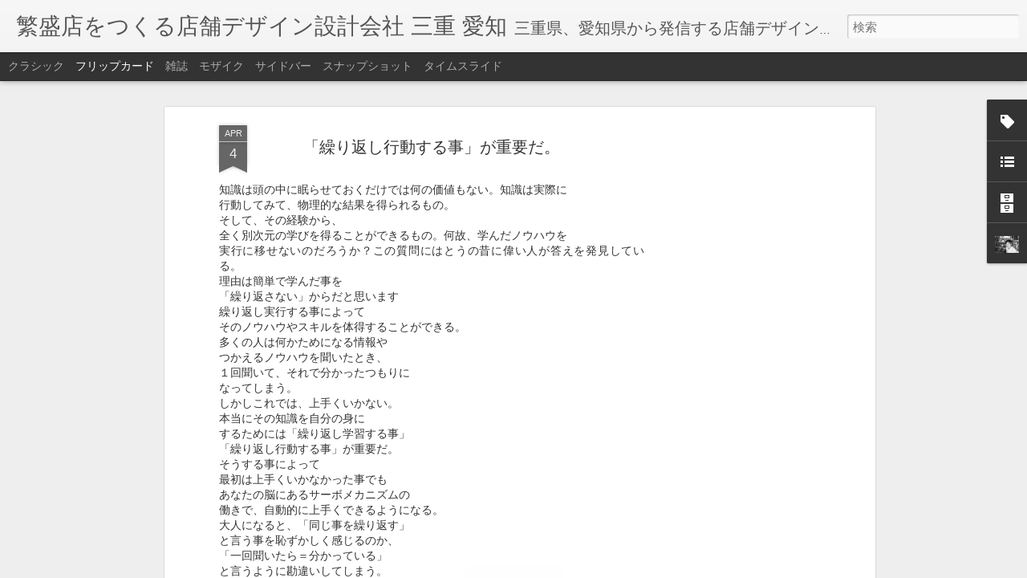

--- FILE ---
content_type: text/html; charset=utf-8
request_url: https://www.google.com/recaptcha/api2/aframe
body_size: 266
content:
<!DOCTYPE HTML><html><head><meta http-equiv="content-type" content="text/html; charset=UTF-8"></head><body><script nonce="u2n40m1apGw4u2j6H8j8Lw">/** Anti-fraud and anti-abuse applications only. See google.com/recaptcha */ try{var clients={'sodar':'https://pagead2.googlesyndication.com/pagead/sodar?'};window.addEventListener("message",function(a){try{if(a.source===window.parent){var b=JSON.parse(a.data);var c=clients[b['id']];if(c){var d=document.createElement('img');d.src=c+b['params']+'&rc='+(localStorage.getItem("rc::a")?sessionStorage.getItem("rc::b"):"");window.document.body.appendChild(d);sessionStorage.setItem("rc::e",parseInt(sessionStorage.getItem("rc::e")||0)+1);localStorage.setItem("rc::h",'1769804694677');}}}catch(b){}});window.parent.postMessage("_grecaptcha_ready", "*");}catch(b){}</script></body></html>

--- FILE ---
content_type: text/javascript; charset=UTF-8
request_url: https://apoa-co.blogspot.com/?v=0&action=initial&widgetId=Label3&responseType=js&xssi_token=AOuZoY5w5lO9IeTcQSau-nMOdzidHbKdDA%3A1769804690167
body_size: 1583
content:
try {
_WidgetManager._HandleControllerResult('Label3', 'initial',{'title': '\u904e\u53bb\u306e\u30d6\u30ed\u30b0', 'display': 'list', 'showFreqNumbers': true, 'labels': [{'name': '\u30a2\u30f3\u30c6\u30a3\u30fc\u30af\u5bb6\u5177\u3068\u7f8e\u5bb9\u5ba4', 'count': 11, 'cssSize': 3, 'url': 'https://apoa-co.blogspot.com/search/label/%E3%82%A2%E3%83%B3%E3%83%86%E3%82%A3%E3%83%BC%E3%82%AF%E5%AE%B6%E5%85%B7%E3%81%A8%E7%BE%8E%E5%AE%B9%E5%AE%A4'}, {'name': '\u30a4\u30d9\u30f3\u30c8', 'count': 2, 'cssSize': 2, 'url': 'https://apoa-co.blogspot.com/search/label/%E3%82%A4%E3%83%99%E3%83%B3%E3%83%88'}, {'name': '\u304a\u5ba2\u69d8\u306e\u5fc3\u3092\u3064\u304b\u3080', 'count': 10, 'cssSize': 3, 'url': 'https://apoa-co.blogspot.com/search/label/%E3%81%8A%E5%AE%A2%E6%A7%98%E3%81%AE%E5%BF%83%E3%82%92%E3%81%A4%E3%81%8B%E3%82%80'}, {'name': '\u304a\u5e97\u60c5\u5831', 'count': 37, 'cssSize': 4, 'url': 'https://apoa-co.blogspot.com/search/label/%E3%81%8A%E5%BA%97%E6%83%85%E5%A0%B1'}, {'name': '\u30ad\u30e3\u30e9\u30af\u30bf\u30fc\u96c6\u5ba2', 'count': 1, 'cssSize': 1, 'url': 'https://apoa-co.blogspot.com/search/label/%E3%82%AD%E3%83%A3%E3%83%A9%E3%82%AF%E3%82%BF%E3%83%BC%E9%9B%86%E5%AE%A2'}, {'name': '\u30b7\u30e7\u30c3\u30d7\u3001\u30e2\u30cb\u30e5\u30e1\u30f3\u30c8\u30c7\u30b6\u30a4\u30f3', 'count': 16, 'cssSize': 3, 'url': 'https://apoa-co.blogspot.com/search/label/%E3%82%B7%E3%83%A7%E3%83%83%E3%83%97%E3%80%81%E3%83%A2%E3%83%8B%E3%83%A5%E3%83%A1%E3%83%B3%E3%83%88%E3%83%87%E3%82%B6%E3%82%A4%E3%83%B3'}, {'name': '\u30c7\u30b6\u30a4\u30f3\u5e97\u8217\u3001\u304a\u5e97\u3001\u6539\u88c5', 'count': 2, 'cssSize': 2, 'url': 'https://apoa-co.blogspot.com/search/label/%E3%83%87%E3%82%B6%E3%82%A4%E3%83%B3%E5%BA%97%E8%88%97%E3%80%81%E3%81%8A%E5%BA%97%E3%80%81%E6%94%B9%E8%A3%85'}, {'name': '\u30d0\u30fc\u30e9\u30a6\u30f3\u30b8\u3001\u30ac\u30fc\u30eb\u30ba\u30d0\u30fc', 'count': 1, 'cssSize': 1, 'url': 'https://apoa-co.blogspot.com/search/label/%E3%83%90%E3%83%BC%E3%83%A9%E3%82%A6%E3%83%B3%E3%82%B8%E3%80%81%E3%82%AC%E3%83%BC%E3%83%AB%E3%82%BA%E3%83%90%E3%83%BC'}, {'name': '\u30d0\u30ea\u30ec\u30b9\u30c8\u30e9\u30f3', 'count': 18, 'cssSize': 3, 'url': 'https://apoa-co.blogspot.com/search/label/%E3%83%90%E3%83%AA%E3%83%AC%E3%82%B9%E3%83%88%E3%83%A9%E3%83%B3'}, {'name': '\u30d0\u30eb', 'count': 1, 'cssSize': 1, 'url': 'https://apoa-co.blogspot.com/search/label/%E3%83%90%E3%83%AB'}, {'name': '\u30ea\u30ce\u30d9\u30fc\u30b7\u30e7\u30f3', 'count': 2, 'cssSize': 2, 'url': 'https://apoa-co.blogspot.com/search/label/%E3%83%AA%E3%83%8E%E3%83%99%E3%83%BC%E3%82%B7%E3%83%A7%E3%83%B3'}, {'name': '\u30ea\u30d5\u30a9\u30fc\u30e0\u30c7\u30b6\u30a4\u30f3', 'count': 1, 'cssSize': 1, 'url': 'https://apoa-co.blogspot.com/search/label/%E3%83%AA%E3%83%95%E3%82%A9%E3%83%BC%E3%83%A0%E3%83%87%E3%82%B6%E3%82%A4%E3%83%B3'}, {'name': '\u98f2\u98df\u5e97\u306e\u5e97\u8217\u30c7\u30b6\u30a4\u30f3', 'count': 30, 'cssSize': 4, 'url': 'https://apoa-co.blogspot.com/search/label/%E9%A3%B2%E9%A3%9F%E5%BA%97%E3%81%AE%E5%BA%97%E8%88%97%E3%83%87%E3%82%B6%E3%82%A4%E3%83%B3'}, {'name': '\u98f2\u98df\u5e97\u3092\u8003\u3048\u308b \u3046\u3069\u3093\u5c4b\u7de8', 'count': 3, 'cssSize': 2, 'url': 'https://apoa-co.blogspot.com/search/label/%E9%A3%B2%E9%A3%9F%E5%BA%97%E3%82%92%E8%80%83%E3%81%88%E3%82%8B%20%E3%81%86%E3%81%A9%E3%82%93%E5%B1%8B%E7%B7%A8'}, {'name': '\u99c5\u524d\u30e9\u30d6\u30db\u30c6\u30eb', 'count': 1, 'cssSize': 1, 'url': 'https://apoa-co.blogspot.com/search/label/%E9%A7%85%E5%89%8D%E3%83%A9%E3%83%96%E3%83%9B%E3%83%86%E3%83%AB'}, {'name': '\u5efa\u7bc9\u5bb6\u3068\u306e\u5bb6\u3065\u304f\u308a', 'count': 1, 'cssSize': 1, 'url': 'https://apoa-co.blogspot.com/search/label/%E5%BB%BA%E7%AF%89%E5%AE%B6%E3%81%A8%E3%81%AE%E5%AE%B6%E3%81%A5%E3%81%8F%E3%82%8A'}, {'name': '\u5efa\u7bc9\u5bb6\u3068\u306e\u5bb6\u3065\u304f\u308a\u3001ASJ\uff08\u30a2\u30fc\u30ad\u30c6\u30af\u30c4\u30fb\u30b9\u30bf\u30b8\u30aa\u30fb\u30b8\u30e3\u30d1\u30f3\uff09\u3001\u56db\u65e5\u5e02\u3001\u540d\u53e4\u5c4b\u3001\u6d25\u3001\u4e09\u91cd\u770c\u3001\u611b\u77e5\u770c', 'count': 4, 'cssSize': 2, 'url': 'https://apoa-co.blogspot.com/search/label/%E5%BB%BA%E7%AF%89%E5%AE%B6%E3%81%A8%E3%81%AE%E5%AE%B6%E3%81%A5%E3%81%8F%E3%82%8A%E3%80%81ASJ%EF%BC%88%E3%82%A2%E3%83%BC%E3%82%AD%E3%83%86%E3%82%AF%E3%83%84%E3%83%BB%E3%82%B9%E3%82%BF%E3%82%B8%E3%82%AA%E3%83%BB%E3%82%B8%E3%83%A3%E3%83%91%E3%83%B3%EF%BC%89%E3%80%81%E5%9B%9B%E6%97%A5%E5%B8%82%E3%80%81%E5%90%8D%E5%8F%A4%E5%B1%8B%E3%80%81%E6%B4%A5%E3%80%81%E4%B8%89%E9%87%8D%E7%9C%8C%E3%80%81%E6%84%9B%E7%9F%A5%E7%9C%8C'}, {'name': '\u500b\u5ba4\u30cd\u30c3\u30c8\u30ab\u30d5\u30a7', 'count': 1, 'cssSize': 1, 'url': 'https://apoa-co.blogspot.com/search/label/%E5%80%8B%E5%AE%A4%E3%83%8D%E3%83%83%E3%83%88%E3%82%AB%E3%83%95%E3%82%A7'}, {'name': '\u4e09\u91cd\u30d0\u30eb\u3001', 'count': 1, 'cssSize': 1, 'url': 'https://apoa-co.blogspot.com/search/label/%E4%B8%89%E9%87%8D%E3%83%90%E3%83%AB%E3%80%81'}, {'name': '\u81ea\u5206\u3092\u52c7\u6c17\u3065\u3051\u308b\u8a00\u8449', 'count': 5, 'cssSize': 2, 'url': 'https://apoa-co.blogspot.com/search/label/%E8%87%AA%E5%88%86%E3%82%92%E5%8B%87%E6%B0%97%E3%81%A5%E3%81%91%E3%82%8B%E8%A8%80%E8%91%89'}, {'name': '\u713c\u8089\u5c4b\u3055\u3093\u5e97\u8217\u30c7\u30b6\u30a4\u30f3', 'count': 6, 'cssSize': 2, 'url': 'https://apoa-co.blogspot.com/search/label/%E7%84%BC%E8%82%89%E5%B1%8B%E3%81%95%E3%82%93%E5%BA%97%E8%88%97%E3%83%87%E3%82%B6%E3%82%A4%E3%83%B3'}, {'name': '\u713c\u8089\u5c4b\u3092\u8003\u3048\u308b', 'count': 3, 'cssSize': 2, 'url': 'https://apoa-co.blogspot.com/search/label/%E7%84%BC%E8%82%89%E5%B1%8B%E3%82%92%E8%80%83%E3%81%88%E3%82%8B'}, {'name': '\u5fc3\u306b\u97ff\u304f\u4e00\u8a00', 'count': 16, 'cssSize': 3, 'url': 'https://apoa-co.blogspot.com/search/label/%E5%BF%83%E3%81%AB%E9%9F%BF%E3%81%8F%E4%B8%80%E8%A8%80'}, {'name': '\u5e97\u8217\u3001\u30ad\u30c3\u30c1\u30f3\u3001\u30c7\u30b6\u30a4\u30f3', 'count': 1, 'cssSize': 1, 'url': 'https://apoa-co.blogspot.com/search/label/%E5%BA%97%E8%88%97%E3%80%81%E3%82%AD%E3%83%83%E3%83%81%E3%83%B3%E3%80%81%E3%83%87%E3%82%B6%E3%82%A4%E3%83%B3'}, {'name': '\u5e97\u8217\u30c7\u30b6\u30a4\u30f3\u8a2d\u8a08\u306e\u30ac\u30fc\u30c7\u30f3', 'count': 14, 'cssSize': 3, 'url': 'https://apoa-co.blogspot.com/search/label/%E5%BA%97%E8%88%97%E3%83%87%E3%82%B6%E3%82%A4%E3%83%B3%E8%A8%AD%E8%A8%88%E3%81%AE%E3%82%AC%E3%83%BC%E3%83%87%E3%83%B3'}, {'name': '\u5e97\u8217\u30c7\u30b6\u30a4\u30f3\u8a2d\u8a08\u65bd\u5de5', 'count': 1, 'cssSize': 1, 'url': 'https://apoa-co.blogspot.com/search/label/%E5%BA%97%E8%88%97%E3%83%87%E3%82%B6%E3%82%A4%E3%83%B3%E8%A8%AD%E8%A8%88%E6%96%BD%E5%B7%A5'}, {'name': '\u5e97\u8217\u904b\u55b6\u306e\u8003\u3048\u65b9', 'count': 19, 'cssSize': 3, 'url': 'https://apoa-co.blogspot.com/search/label/%E5%BA%97%E8%88%97%E9%81%8B%E5%96%B6%E3%81%AE%E8%80%83%E3%81%88%E6%96%B9'}, {'name': '\u5e97\u8217\u8a2d\u8a08', 'count': 1, 'cssSize': 1, 'url': 'https://apoa-co.blogspot.com/search/label/%E5%BA%97%E8%88%97%E8%A8%AD%E8%A8%88'}, {'name': '\u5e97\u8217\u8a2d\u8a08\u65bd\u5de5\u30c7\u30b6\u30a4\u30f3', 'count': 3, 'cssSize': 2, 'url': 'https://apoa-co.blogspot.com/search/label/%E5%BA%97%E8%88%97%E8%A8%AD%E8%A8%88%E6%96%BD%E5%B7%A5%E3%83%87%E3%82%B6%E3%82%A4%E3%83%B3'}, {'name': '\u5185\u79d1', 'count': 1, 'cssSize': 1, 'url': 'https://apoa-co.blogspot.com/search/label/%E5%86%85%E7%A7%91'}, {'name': '\u65e5\u3005\u306e\u51fa\u6765\u4e8b', 'count': 5, 'cssSize': 2, 'url': 'https://apoa-co.blogspot.com/search/label/%E6%97%A5%E3%80%85%E3%81%AE%E5%87%BA%E6%9D%A5%E4%BA%8B'}, {'name': '\u65e5\u672c\u6700\u5927\u7d1a\u306e\u5efa\u7bc9\u5bb6\u30cd\u30c3\u30c8\u30ef\u30fc\u30af', 'count': 2, 'cssSize': 2, 'url': 'https://apoa-co.blogspot.com/search/label/%E6%97%A5%E6%9C%AC%E6%9C%80%E5%A4%A7%E7%B4%9A%E3%81%AE%E5%BB%BA%E7%AF%89%E5%AE%B6%E3%83%8D%E3%83%83%E3%83%88%E3%83%AF%E3%83%BC%E3%82%AF'}, {'name': '\u7e41\u76db\u3055\u305b\u308b', 'count': 4, 'cssSize': 2, 'url': 'https://apoa-co.blogspot.com/search/label/%E7%B9%81%E7%9B%9B%E3%81%95%E3%81%9B%E3%82%8B'}, {'name': '\u7e41\u76db\u5e97', 'count': 3, 'cssSize': 2, 'url': 'https://apoa-co.blogspot.com/search/label/%E7%B9%81%E7%9B%9B%E5%BA%97'}, {'name': '\u7e41\u76db\u5e97\u3001', 'count': 1, 'cssSize': 1, 'url': 'https://apoa-co.blogspot.com/search/label/%E7%B9%81%E7%9B%9B%E5%BA%97%E3%80%81'}, {'name': '\u7e41\u76db\u5e97\u3092\u3064\u304f\u308b\u306b\u306f\u81ea\u5206\u3092\u5909\u3048\u308b', 'count': 142, 'cssSize': 5, 'url': 'https://apoa-co.blogspot.com/search/label/%E7%B9%81%E7%9B%9B%E5%BA%97%E3%82%92%E3%81%A4%E3%81%8F%E3%82%8B%E3%81%AB%E3%81%AF%E8%87%AA%E5%88%86%E3%82%92%E5%A4%89%E3%81%88%E3%82%8B'}, {'name': '\u7f8e\u5bb9\u5ba4\u306e\u30c7\u30b6\u30a4\u30f3', 'count': 25, 'cssSize': 4, 'url': 'https://apoa-co.blogspot.com/search/label/%E7%BE%8E%E5%AE%B9%E5%AE%A4%E3%81%AE%E3%83%87%E3%82%B6%E3%82%A4%E3%83%B3'}, {'name': '\u7f8e\u5bb9\u5ba4\u3092\u8003\u3048\u308b', 'count': 14, 'cssSize': 3, 'url': 'https://apoa-co.blogspot.com/search/label/%E7%BE%8E%E5%AE%B9%E5%AE%A4%E3%82%92%E8%80%83%E3%81%88%E3%82%8B'}, {'name': '\u75c5\u9662\u30c7\u30b6\u30a4\u30f3', 'count': 1, 'cssSize': 1, 'url': 'https://apoa-co.blogspot.com/search/label/%E7%97%85%E9%99%A2%E3%83%87%E3%82%B6%E3%82%A4%E3%83%B3'}, {'name': '\u6d0b\u98df\u5c4b\u3001\u30ec\u30b9\u30c8\u30e9\u30f3', 'count': 2, 'cssSize': 2, 'url': 'https://apoa-co.blogspot.com/search/label/%E6%B4%8B%E9%A3%9F%E5%B1%8B%E3%80%81%E3%83%AC%E3%82%B9%E3%83%88%E3%83%A9%E3%83%B3'}]});
} catch (e) {
  if (typeof log != 'undefined') {
    log('HandleControllerResult failed: ' + e);
  }
}


--- FILE ---
content_type: text/javascript; charset=UTF-8
request_url: https://apoa-co.blogspot.com/?v=0&action=initial&widgetId=Label3&responseType=js&xssi_token=AOuZoY5w5lO9IeTcQSau-nMOdzidHbKdDA%3A1769804690167
body_size: 1587
content:
try {
_WidgetManager._HandleControllerResult('Label3', 'initial',{'title': '\u904e\u53bb\u306e\u30d6\u30ed\u30b0', 'display': 'list', 'showFreqNumbers': true, 'labels': [{'name': '\u30a2\u30f3\u30c6\u30a3\u30fc\u30af\u5bb6\u5177\u3068\u7f8e\u5bb9\u5ba4', 'count': 11, 'cssSize': 3, 'url': 'https://apoa-co.blogspot.com/search/label/%E3%82%A2%E3%83%B3%E3%83%86%E3%82%A3%E3%83%BC%E3%82%AF%E5%AE%B6%E5%85%B7%E3%81%A8%E7%BE%8E%E5%AE%B9%E5%AE%A4'}, {'name': '\u30a4\u30d9\u30f3\u30c8', 'count': 2, 'cssSize': 2, 'url': 'https://apoa-co.blogspot.com/search/label/%E3%82%A4%E3%83%99%E3%83%B3%E3%83%88'}, {'name': '\u304a\u5ba2\u69d8\u306e\u5fc3\u3092\u3064\u304b\u3080', 'count': 10, 'cssSize': 3, 'url': 'https://apoa-co.blogspot.com/search/label/%E3%81%8A%E5%AE%A2%E6%A7%98%E3%81%AE%E5%BF%83%E3%82%92%E3%81%A4%E3%81%8B%E3%82%80'}, {'name': '\u304a\u5e97\u60c5\u5831', 'count': 37, 'cssSize': 4, 'url': 'https://apoa-co.blogspot.com/search/label/%E3%81%8A%E5%BA%97%E6%83%85%E5%A0%B1'}, {'name': '\u30ad\u30e3\u30e9\u30af\u30bf\u30fc\u96c6\u5ba2', 'count': 1, 'cssSize': 1, 'url': 'https://apoa-co.blogspot.com/search/label/%E3%82%AD%E3%83%A3%E3%83%A9%E3%82%AF%E3%82%BF%E3%83%BC%E9%9B%86%E5%AE%A2'}, {'name': '\u30b7\u30e7\u30c3\u30d7\u3001\u30e2\u30cb\u30e5\u30e1\u30f3\u30c8\u30c7\u30b6\u30a4\u30f3', 'count': 16, 'cssSize': 3, 'url': 'https://apoa-co.blogspot.com/search/label/%E3%82%B7%E3%83%A7%E3%83%83%E3%83%97%E3%80%81%E3%83%A2%E3%83%8B%E3%83%A5%E3%83%A1%E3%83%B3%E3%83%88%E3%83%87%E3%82%B6%E3%82%A4%E3%83%B3'}, {'name': '\u30c7\u30b6\u30a4\u30f3\u5e97\u8217\u3001\u304a\u5e97\u3001\u6539\u88c5', 'count': 2, 'cssSize': 2, 'url': 'https://apoa-co.blogspot.com/search/label/%E3%83%87%E3%82%B6%E3%82%A4%E3%83%B3%E5%BA%97%E8%88%97%E3%80%81%E3%81%8A%E5%BA%97%E3%80%81%E6%94%B9%E8%A3%85'}, {'name': '\u30d0\u30fc\u30e9\u30a6\u30f3\u30b8\u3001\u30ac\u30fc\u30eb\u30ba\u30d0\u30fc', 'count': 1, 'cssSize': 1, 'url': 'https://apoa-co.blogspot.com/search/label/%E3%83%90%E3%83%BC%E3%83%A9%E3%82%A6%E3%83%B3%E3%82%B8%E3%80%81%E3%82%AC%E3%83%BC%E3%83%AB%E3%82%BA%E3%83%90%E3%83%BC'}, {'name': '\u30d0\u30ea\u30ec\u30b9\u30c8\u30e9\u30f3', 'count': 18, 'cssSize': 3, 'url': 'https://apoa-co.blogspot.com/search/label/%E3%83%90%E3%83%AA%E3%83%AC%E3%82%B9%E3%83%88%E3%83%A9%E3%83%B3'}, {'name': '\u30d0\u30eb', 'count': 1, 'cssSize': 1, 'url': 'https://apoa-co.blogspot.com/search/label/%E3%83%90%E3%83%AB'}, {'name': '\u30ea\u30ce\u30d9\u30fc\u30b7\u30e7\u30f3', 'count': 2, 'cssSize': 2, 'url': 'https://apoa-co.blogspot.com/search/label/%E3%83%AA%E3%83%8E%E3%83%99%E3%83%BC%E3%82%B7%E3%83%A7%E3%83%B3'}, {'name': '\u30ea\u30d5\u30a9\u30fc\u30e0\u30c7\u30b6\u30a4\u30f3', 'count': 1, 'cssSize': 1, 'url': 'https://apoa-co.blogspot.com/search/label/%E3%83%AA%E3%83%95%E3%82%A9%E3%83%BC%E3%83%A0%E3%83%87%E3%82%B6%E3%82%A4%E3%83%B3'}, {'name': '\u98f2\u98df\u5e97\u306e\u5e97\u8217\u30c7\u30b6\u30a4\u30f3', 'count': 30, 'cssSize': 4, 'url': 'https://apoa-co.blogspot.com/search/label/%E9%A3%B2%E9%A3%9F%E5%BA%97%E3%81%AE%E5%BA%97%E8%88%97%E3%83%87%E3%82%B6%E3%82%A4%E3%83%B3'}, {'name': '\u98f2\u98df\u5e97\u3092\u8003\u3048\u308b \u3046\u3069\u3093\u5c4b\u7de8', 'count': 3, 'cssSize': 2, 'url': 'https://apoa-co.blogspot.com/search/label/%E9%A3%B2%E9%A3%9F%E5%BA%97%E3%82%92%E8%80%83%E3%81%88%E3%82%8B%20%E3%81%86%E3%81%A9%E3%82%93%E5%B1%8B%E7%B7%A8'}, {'name': '\u99c5\u524d\u30e9\u30d6\u30db\u30c6\u30eb', 'count': 1, 'cssSize': 1, 'url': 'https://apoa-co.blogspot.com/search/label/%E9%A7%85%E5%89%8D%E3%83%A9%E3%83%96%E3%83%9B%E3%83%86%E3%83%AB'}, {'name': '\u5efa\u7bc9\u5bb6\u3068\u306e\u5bb6\u3065\u304f\u308a', 'count': 1, 'cssSize': 1, 'url': 'https://apoa-co.blogspot.com/search/label/%E5%BB%BA%E7%AF%89%E5%AE%B6%E3%81%A8%E3%81%AE%E5%AE%B6%E3%81%A5%E3%81%8F%E3%82%8A'}, {'name': '\u5efa\u7bc9\u5bb6\u3068\u306e\u5bb6\u3065\u304f\u308a\u3001ASJ\uff08\u30a2\u30fc\u30ad\u30c6\u30af\u30c4\u30fb\u30b9\u30bf\u30b8\u30aa\u30fb\u30b8\u30e3\u30d1\u30f3\uff09\u3001\u56db\u65e5\u5e02\u3001\u540d\u53e4\u5c4b\u3001\u6d25\u3001\u4e09\u91cd\u770c\u3001\u611b\u77e5\u770c', 'count': 4, 'cssSize': 2, 'url': 'https://apoa-co.blogspot.com/search/label/%E5%BB%BA%E7%AF%89%E5%AE%B6%E3%81%A8%E3%81%AE%E5%AE%B6%E3%81%A5%E3%81%8F%E3%82%8A%E3%80%81ASJ%EF%BC%88%E3%82%A2%E3%83%BC%E3%82%AD%E3%83%86%E3%82%AF%E3%83%84%E3%83%BB%E3%82%B9%E3%82%BF%E3%82%B8%E3%82%AA%E3%83%BB%E3%82%B8%E3%83%A3%E3%83%91%E3%83%B3%EF%BC%89%E3%80%81%E5%9B%9B%E6%97%A5%E5%B8%82%E3%80%81%E5%90%8D%E5%8F%A4%E5%B1%8B%E3%80%81%E6%B4%A5%E3%80%81%E4%B8%89%E9%87%8D%E7%9C%8C%E3%80%81%E6%84%9B%E7%9F%A5%E7%9C%8C'}, {'name': '\u500b\u5ba4\u30cd\u30c3\u30c8\u30ab\u30d5\u30a7', 'count': 1, 'cssSize': 1, 'url': 'https://apoa-co.blogspot.com/search/label/%E5%80%8B%E5%AE%A4%E3%83%8D%E3%83%83%E3%83%88%E3%82%AB%E3%83%95%E3%82%A7'}, {'name': '\u4e09\u91cd\u30d0\u30eb\u3001', 'count': 1, 'cssSize': 1, 'url': 'https://apoa-co.blogspot.com/search/label/%E4%B8%89%E9%87%8D%E3%83%90%E3%83%AB%E3%80%81'}, {'name': '\u81ea\u5206\u3092\u52c7\u6c17\u3065\u3051\u308b\u8a00\u8449', 'count': 5, 'cssSize': 2, 'url': 'https://apoa-co.blogspot.com/search/label/%E8%87%AA%E5%88%86%E3%82%92%E5%8B%87%E6%B0%97%E3%81%A5%E3%81%91%E3%82%8B%E8%A8%80%E8%91%89'}, {'name': '\u713c\u8089\u5c4b\u3055\u3093\u5e97\u8217\u30c7\u30b6\u30a4\u30f3', 'count': 6, 'cssSize': 2, 'url': 'https://apoa-co.blogspot.com/search/label/%E7%84%BC%E8%82%89%E5%B1%8B%E3%81%95%E3%82%93%E5%BA%97%E8%88%97%E3%83%87%E3%82%B6%E3%82%A4%E3%83%B3'}, {'name': '\u713c\u8089\u5c4b\u3092\u8003\u3048\u308b', 'count': 3, 'cssSize': 2, 'url': 'https://apoa-co.blogspot.com/search/label/%E7%84%BC%E8%82%89%E5%B1%8B%E3%82%92%E8%80%83%E3%81%88%E3%82%8B'}, {'name': '\u5fc3\u306b\u97ff\u304f\u4e00\u8a00', 'count': 16, 'cssSize': 3, 'url': 'https://apoa-co.blogspot.com/search/label/%E5%BF%83%E3%81%AB%E9%9F%BF%E3%81%8F%E4%B8%80%E8%A8%80'}, {'name': '\u5e97\u8217\u3001\u30ad\u30c3\u30c1\u30f3\u3001\u30c7\u30b6\u30a4\u30f3', 'count': 1, 'cssSize': 1, 'url': 'https://apoa-co.blogspot.com/search/label/%E5%BA%97%E8%88%97%E3%80%81%E3%82%AD%E3%83%83%E3%83%81%E3%83%B3%E3%80%81%E3%83%87%E3%82%B6%E3%82%A4%E3%83%B3'}, {'name': '\u5e97\u8217\u30c7\u30b6\u30a4\u30f3\u8a2d\u8a08\u306e\u30ac\u30fc\u30c7\u30f3', 'count': 14, 'cssSize': 3, 'url': 'https://apoa-co.blogspot.com/search/label/%E5%BA%97%E8%88%97%E3%83%87%E3%82%B6%E3%82%A4%E3%83%B3%E8%A8%AD%E8%A8%88%E3%81%AE%E3%82%AC%E3%83%BC%E3%83%87%E3%83%B3'}, {'name': '\u5e97\u8217\u30c7\u30b6\u30a4\u30f3\u8a2d\u8a08\u65bd\u5de5', 'count': 1, 'cssSize': 1, 'url': 'https://apoa-co.blogspot.com/search/label/%E5%BA%97%E8%88%97%E3%83%87%E3%82%B6%E3%82%A4%E3%83%B3%E8%A8%AD%E8%A8%88%E6%96%BD%E5%B7%A5'}, {'name': '\u5e97\u8217\u904b\u55b6\u306e\u8003\u3048\u65b9', 'count': 19, 'cssSize': 3, 'url': 'https://apoa-co.blogspot.com/search/label/%E5%BA%97%E8%88%97%E9%81%8B%E5%96%B6%E3%81%AE%E8%80%83%E3%81%88%E6%96%B9'}, {'name': '\u5e97\u8217\u8a2d\u8a08', 'count': 1, 'cssSize': 1, 'url': 'https://apoa-co.blogspot.com/search/label/%E5%BA%97%E8%88%97%E8%A8%AD%E8%A8%88'}, {'name': '\u5e97\u8217\u8a2d\u8a08\u65bd\u5de5\u30c7\u30b6\u30a4\u30f3', 'count': 3, 'cssSize': 2, 'url': 'https://apoa-co.blogspot.com/search/label/%E5%BA%97%E8%88%97%E8%A8%AD%E8%A8%88%E6%96%BD%E5%B7%A5%E3%83%87%E3%82%B6%E3%82%A4%E3%83%B3'}, {'name': '\u5185\u79d1', 'count': 1, 'cssSize': 1, 'url': 'https://apoa-co.blogspot.com/search/label/%E5%86%85%E7%A7%91'}, {'name': '\u65e5\u3005\u306e\u51fa\u6765\u4e8b', 'count': 5, 'cssSize': 2, 'url': 'https://apoa-co.blogspot.com/search/label/%E6%97%A5%E3%80%85%E3%81%AE%E5%87%BA%E6%9D%A5%E4%BA%8B'}, {'name': '\u65e5\u672c\u6700\u5927\u7d1a\u306e\u5efa\u7bc9\u5bb6\u30cd\u30c3\u30c8\u30ef\u30fc\u30af', 'count': 2, 'cssSize': 2, 'url': 'https://apoa-co.blogspot.com/search/label/%E6%97%A5%E6%9C%AC%E6%9C%80%E5%A4%A7%E7%B4%9A%E3%81%AE%E5%BB%BA%E7%AF%89%E5%AE%B6%E3%83%8D%E3%83%83%E3%83%88%E3%83%AF%E3%83%BC%E3%82%AF'}, {'name': '\u7e41\u76db\u3055\u305b\u308b', 'count': 4, 'cssSize': 2, 'url': 'https://apoa-co.blogspot.com/search/label/%E7%B9%81%E7%9B%9B%E3%81%95%E3%81%9B%E3%82%8B'}, {'name': '\u7e41\u76db\u5e97', 'count': 3, 'cssSize': 2, 'url': 'https://apoa-co.blogspot.com/search/label/%E7%B9%81%E7%9B%9B%E5%BA%97'}, {'name': '\u7e41\u76db\u5e97\u3001', 'count': 1, 'cssSize': 1, 'url': 'https://apoa-co.blogspot.com/search/label/%E7%B9%81%E7%9B%9B%E5%BA%97%E3%80%81'}, {'name': '\u7e41\u76db\u5e97\u3092\u3064\u304f\u308b\u306b\u306f\u81ea\u5206\u3092\u5909\u3048\u308b', 'count': 142, 'cssSize': 5, 'url': 'https://apoa-co.blogspot.com/search/label/%E7%B9%81%E7%9B%9B%E5%BA%97%E3%82%92%E3%81%A4%E3%81%8F%E3%82%8B%E3%81%AB%E3%81%AF%E8%87%AA%E5%88%86%E3%82%92%E5%A4%89%E3%81%88%E3%82%8B'}, {'name': '\u7f8e\u5bb9\u5ba4\u306e\u30c7\u30b6\u30a4\u30f3', 'count': 25, 'cssSize': 4, 'url': 'https://apoa-co.blogspot.com/search/label/%E7%BE%8E%E5%AE%B9%E5%AE%A4%E3%81%AE%E3%83%87%E3%82%B6%E3%82%A4%E3%83%B3'}, {'name': '\u7f8e\u5bb9\u5ba4\u3092\u8003\u3048\u308b', 'count': 14, 'cssSize': 3, 'url': 'https://apoa-co.blogspot.com/search/label/%E7%BE%8E%E5%AE%B9%E5%AE%A4%E3%82%92%E8%80%83%E3%81%88%E3%82%8B'}, {'name': '\u75c5\u9662\u30c7\u30b6\u30a4\u30f3', 'count': 1, 'cssSize': 1, 'url': 'https://apoa-co.blogspot.com/search/label/%E7%97%85%E9%99%A2%E3%83%87%E3%82%B6%E3%82%A4%E3%83%B3'}, {'name': '\u6d0b\u98df\u5c4b\u3001\u30ec\u30b9\u30c8\u30e9\u30f3', 'count': 2, 'cssSize': 2, 'url': 'https://apoa-co.blogspot.com/search/label/%E6%B4%8B%E9%A3%9F%E5%B1%8B%E3%80%81%E3%83%AC%E3%82%B9%E3%83%88%E3%83%A9%E3%83%B3'}]});
} catch (e) {
  if (typeof log != 'undefined') {
    log('HandleControllerResult failed: ' + e);
  }
}


--- FILE ---
content_type: text/javascript; charset=UTF-8
request_url: https://apoa-co.blogspot.com/?v=0&action=initial&widgetId=BlogArchive1&responseType=js&xssi_token=AOuZoY5w5lO9IeTcQSau-nMOdzidHbKdDA%3A1769804690167
body_size: 1011
content:
try {
_WidgetManager._HandleControllerResult('BlogArchive1', 'initial',{'url': 'https://apoa-co.blogspot.com/search?updated-min\x3d1970-01-01T09:00:00%2B09:00\x26updated-max\x3d292278994-08-17T07:12:55Z\x26max-results\x3d50', 'name': 'All Posts', 'expclass': 'expanded', 'toggleId': 'ALL-0', 'post-count': 377, 'data': [{'url': 'https://apoa-co.blogspot.com/2020/', 'name': '2020', 'expclass': 'expanded', 'toggleId': 'YEARLY-1577804400000', 'post-count': 2, 'data': [{'url': 'https://apoa-co.blogspot.com/2020/06/', 'name': '6\u6708', 'expclass': 'expanded', 'toggleId': 'MONTHLY-1590937200000', 'post-count': 2, 'posts': [{'title': '\u6d25\u99c5\u524d\u3001\u56db\u65e5\u5e02\u99c5\u524d\u3000\u500b\u5ba4\u30cd\u30c3\u30c8\u30ab\u30d5\u30a7\u3000\u30d9\u30c3\u30c8\u3001\u30c8\u30a4\u30ec\u3001\u30b7\u30e3\u30ef\u30fc\u3001\u98a8\u5442\u5b8c\u5099\u3000\u30ab\u30c3\u30d7\u30eb\u4f11\u61a9OK', 'url': 'https://apoa-co.blogspot.com/2020/06/ok.html'}, {'title': '\u4e09\u91cd\u90e1\u83f0\u91ce\u753a\u5927\u5f37\u539f\u3000\u7f8e\u5bb9\u5ba4\u517c\u4f4f\u5b85\u65b0\u7bc9\u306e\u73fe\u5834\u898b\u5b66\u4f1a\u958b\u50ac\u3000\uff16\u670813\u65e5\u304b\u308915\u65e5\u307e\u3067', 'url': 'https://apoa-co.blogspot.com/2020/06/1315.html'}]}]}, {'url': 'https://apoa-co.blogspot.com/2018/', 'name': '2018', 'expclass': 'collapsed', 'toggleId': 'YEARLY-1514732400000', 'post-count': 3, 'data': [{'url': 'https://apoa-co.blogspot.com/2018/01/', 'name': '1\u6708', 'expclass': 'collapsed', 'toggleId': 'MONTHLY-1514732400000', 'post-count': 3}]}, {'url': 'https://apoa-co.blogspot.com/2017/', 'name': '2017', 'expclass': 'collapsed', 'toggleId': 'YEARLY-1483196400000', 'post-count': 12, 'data': [{'url': 'https://apoa-co.blogspot.com/2017/12/', 'name': '12\u6708', 'expclass': 'collapsed', 'toggleId': 'MONTHLY-1512054000000', 'post-count': 4}, {'url': 'https://apoa-co.blogspot.com/2017/08/', 'name': '8\u6708', 'expclass': 'collapsed', 'toggleId': 'MONTHLY-1501513200000', 'post-count': 2}, {'url': 'https://apoa-co.blogspot.com/2017/04/', 'name': '4\u6708', 'expclass': 'collapsed', 'toggleId': 'MONTHLY-1490972400000', 'post-count': 2}, {'url': 'https://apoa-co.blogspot.com/2017/03/', 'name': '3\u6708', 'expclass': 'collapsed', 'toggleId': 'MONTHLY-1488294000000', 'post-count': 4}]}, {'url': 'https://apoa-co.blogspot.com/2016/', 'name': '2016', 'expclass': 'collapsed', 'toggleId': 'YEARLY-1451574000000', 'post-count': 17, 'data': [{'url': 'https://apoa-co.blogspot.com/2016/09/', 'name': '9\u6708', 'expclass': 'collapsed', 'toggleId': 'MONTHLY-1472655600000', 'post-count': 2}, {'url': 'https://apoa-co.blogspot.com/2016/08/', 'name': '8\u6708', 'expclass': 'collapsed', 'toggleId': 'MONTHLY-1469977200000', 'post-count': 4}, {'url': 'https://apoa-co.blogspot.com/2016/07/', 'name': '7\u6708', 'expclass': 'collapsed', 'toggleId': 'MONTHLY-1467298800000', 'post-count': 4}, {'url': 'https://apoa-co.blogspot.com/2016/06/', 'name': '6\u6708', 'expclass': 'collapsed', 'toggleId': 'MONTHLY-1464706800000', 'post-count': 3}, {'url': 'https://apoa-co.blogspot.com/2016/03/', 'name': '3\u6708', 'expclass': 'collapsed', 'toggleId': 'MONTHLY-1456758000000', 'post-count': 1}, {'url': 'https://apoa-co.blogspot.com/2016/01/', 'name': '1\u6708', 'expclass': 'collapsed', 'toggleId': 'MONTHLY-1451574000000', 'post-count': 3}]}, {'url': 'https://apoa-co.blogspot.com/2015/', 'name': '2015', 'expclass': 'collapsed', 'toggleId': 'YEARLY-1420038000000', 'post-count': 3, 'data': [{'url': 'https://apoa-co.blogspot.com/2015/11/', 'name': '11\u6708', 'expclass': 'collapsed', 'toggleId': 'MONTHLY-1446303600000', 'post-count': 2}, {'url': 'https://apoa-co.blogspot.com/2015/05/', 'name': '5\u6708', 'expclass': 'collapsed', 'toggleId': 'MONTHLY-1430406000000', 'post-count': 1}]}, {'url': 'https://apoa-co.blogspot.com/2014/', 'name': '2014', 'expclass': 'collapsed', 'toggleId': 'YEARLY-1388502000000', 'post-count': 8, 'data': [{'url': 'https://apoa-co.blogspot.com/2014/10/', 'name': '10\u6708', 'expclass': 'collapsed', 'toggleId': 'MONTHLY-1412089200000', 'post-count': 2}, {'url': 'https://apoa-co.blogspot.com/2014/08/', 'name': '8\u6708', 'expclass': 'collapsed', 'toggleId': 'MONTHLY-1406818800000', 'post-count': 3}, {'url': 'https://apoa-co.blogspot.com/2014/02/', 'name': '2\u6708', 'expclass': 'collapsed', 'toggleId': 'MONTHLY-1391180400000', 'post-count': 2}, {'url': 'https://apoa-co.blogspot.com/2014/01/', 'name': '1\u6708', 'expclass': 'collapsed', 'toggleId': 'MONTHLY-1388502000000', 'post-count': 1}]}, {'url': 'https://apoa-co.blogspot.com/2013/', 'name': '2013', 'expclass': 'collapsed', 'toggleId': 'YEARLY-1356966000000', 'post-count': 22, 'data': [{'url': 'https://apoa-co.blogspot.com/2013/12/', 'name': '12\u6708', 'expclass': 'collapsed', 'toggleId': 'MONTHLY-1385823600000', 'post-count': 3}, {'url': 'https://apoa-co.blogspot.com/2013/08/', 'name': '8\u6708', 'expclass': 'collapsed', 'toggleId': 'MONTHLY-1375282800000', 'post-count': 5}, {'url': 'https://apoa-co.blogspot.com/2013/07/', 'name': '7\u6708', 'expclass': 'collapsed', 'toggleId': 'MONTHLY-1372604400000', 'post-count': 2}, {'url': 'https://apoa-co.blogspot.com/2013/06/', 'name': '6\u6708', 'expclass': 'collapsed', 'toggleId': 'MONTHLY-1370012400000', 'post-count': 2}, {'url': 'https://apoa-co.blogspot.com/2013/05/', 'name': '5\u6708', 'expclass': 'collapsed', 'toggleId': 'MONTHLY-1367334000000', 'post-count': 3}, {'url': 'https://apoa-co.blogspot.com/2013/04/', 'name': '4\u6708', 'expclass': 'collapsed', 'toggleId': 'MONTHLY-1364742000000', 'post-count': 2}, {'url': 'https://apoa-co.blogspot.com/2013/03/', 'name': '3\u6708', 'expclass': 'collapsed', 'toggleId': 'MONTHLY-1362063600000', 'post-count': 2}, {'url': 'https://apoa-co.blogspot.com/2013/02/', 'name': '2\u6708', 'expclass': 'collapsed', 'toggleId': 'MONTHLY-1359644400000', 'post-count': 1}, {'url': 'https://apoa-co.blogspot.com/2013/01/', 'name': '1\u6708', 'expclass': 'collapsed', 'toggleId': 'MONTHLY-1356966000000', 'post-count': 2}]}, {'url': 'https://apoa-co.blogspot.com/2012/', 'name': '2012', 'expclass': 'collapsed', 'toggleId': 'YEARLY-1325343600000', 'post-count': 31, 'data': [{'url': 'https://apoa-co.blogspot.com/2012/12/', 'name': '12\u6708', 'expclass': 'collapsed', 'toggleId': 'MONTHLY-1354287600000', 'post-count': 4}, {'url': 'https://apoa-co.blogspot.com/2012/11/', 'name': '11\u6708', 'expclass': 'collapsed', 'toggleId': 'MONTHLY-1351695600000', 'post-count': 5}, {'url': 'https://apoa-co.blogspot.com/2012/10/', 'name': '10\u6708', 'expclass': 'collapsed', 'toggleId': 'MONTHLY-1349017200000', 'post-count': 2}, {'url': 'https://apoa-co.blogspot.com/2012/09/', 'name': '9\u6708', 'expclass': 'collapsed', 'toggleId': 'MONTHLY-1346425200000', 'post-count': 5}, {'url': 'https://apoa-co.blogspot.com/2012/07/', 'name': '7\u6708', 'expclass': 'collapsed', 'toggleId': 'MONTHLY-1341068400000', 'post-count': 1}, {'url': 'https://apoa-co.blogspot.com/2012/06/', 'name': '6\u6708', 'expclass': 'collapsed', 'toggleId': 'MONTHLY-1338476400000', 'post-count': 3}, {'url': 'https://apoa-co.blogspot.com/2012/05/', 'name': '5\u6708', 'expclass': 'collapsed', 'toggleId': 'MONTHLY-1335798000000', 'post-count': 6}, {'url': 'https://apoa-co.blogspot.com/2012/04/', 'name': '4\u6708', 'expclass': 'collapsed', 'toggleId': 'MONTHLY-1333206000000', 'post-count': 4}, {'url': 'https://apoa-co.blogspot.com/2012/01/', 'name': '1\u6708', 'expclass': 'collapsed', 'toggleId': 'MONTHLY-1325343600000', 'post-count': 1}]}, {'url': 'https://apoa-co.blogspot.com/2011/', 'name': '2011', 'expclass': 'collapsed', 'toggleId': 'YEARLY-1293807600000', 'post-count': 157, 'data': [{'url': 'https://apoa-co.blogspot.com/2011/10/', 'name': '10\u6708', 'expclass': 'collapsed', 'toggleId': 'MONTHLY-1317394800000', 'post-count': 1}, {'url': 'https://apoa-co.blogspot.com/2011/09/', 'name': '9\u6708', 'expclass': 'collapsed', 'toggleId': 'MONTHLY-1314802800000', 'post-count': 6}, {'url': 'https://apoa-co.blogspot.com/2011/08/', 'name': '8\u6708', 'expclass': 'collapsed', 'toggleId': 'MONTHLY-1312124400000', 'post-count': 11}, {'url': 'https://apoa-co.blogspot.com/2011/07/', 'name': '7\u6708', 'expclass': 'collapsed', 'toggleId': 'MONTHLY-1309446000000', 'post-count': 9}, {'url': 'https://apoa-co.blogspot.com/2011/06/', 'name': '6\u6708', 'expclass': 'collapsed', 'toggleId': 'MONTHLY-1306854000000', 'post-count': 4}, {'url': 'https://apoa-co.blogspot.com/2011/05/', 'name': '5\u6708', 'expclass': 'collapsed', 'toggleId': 'MONTHLY-1304175600000', 'post-count': 13}, {'url': 'https://apoa-co.blogspot.com/2011/04/', 'name': '4\u6708', 'expclass': 'collapsed', 'toggleId': 'MONTHLY-1301583600000', 'post-count': 28}, {'url': 'https://apoa-co.blogspot.com/2011/03/', 'name': '3\u6708', 'expclass': 'collapsed', 'toggleId': 'MONTHLY-1298905200000', 'post-count': 12}, {'url': 'https://apoa-co.blogspot.com/2011/02/', 'name': '2\u6708', 'expclass': 'collapsed', 'toggleId': 'MONTHLY-1296486000000', 'post-count': 23}, {'url': 'https://apoa-co.blogspot.com/2011/01/', 'name': '1\u6708', 'expclass': 'collapsed', 'toggleId': 'MONTHLY-1293807600000', 'post-count': 50}]}, {'url': 'https://apoa-co.blogspot.com/2010/', 'name': '2010', 'expclass': 'collapsed', 'toggleId': 'YEARLY-1262271600000', 'post-count': 122, 'data': [{'url': 'https://apoa-co.blogspot.com/2010/12/', 'name': '12\u6708', 'expclass': 'collapsed', 'toggleId': 'MONTHLY-1291129200000', 'post-count': 122}]}], 'toggleopen': 'MONTHLY-1590937200000', 'style': 'HIERARCHY', 'title': '\u30d6\u30ed\u30b0 \u30a2\u30fc\u30ab\u30a4\u30d6'});
} catch (e) {
  if (typeof log != 'undefined') {
    log('HandleControllerResult failed: ' + e);
  }
}
